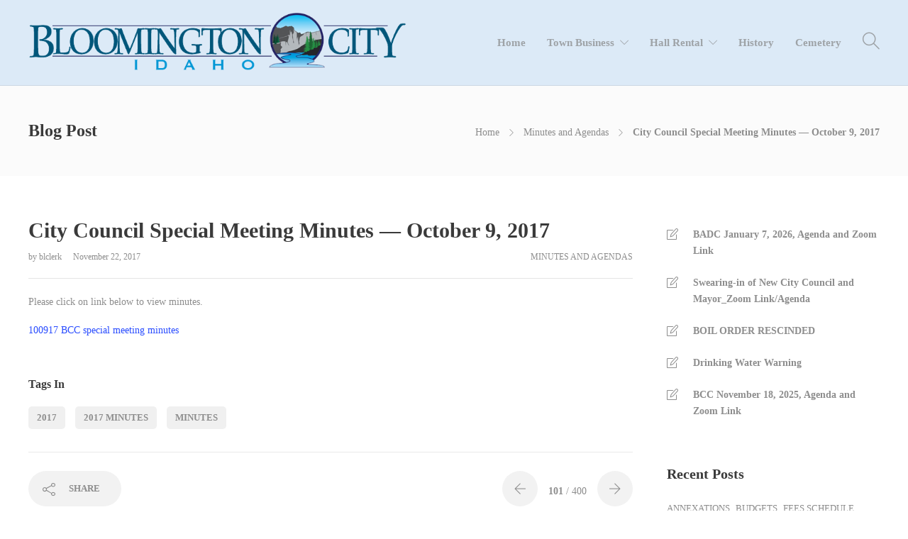

--- FILE ---
content_type: text/html; charset=UTF-8
request_url: https://bloomingtonidaho.net/city-council-special-meeting-october-9-2017/
body_size: 67389
content:
<!DOCTYPE html>
<html lang="en-US">
<head>
	<meta charset="UTF-8">

			<meta name="viewport" content="width=device-width, initial-scale=1">
	
				
	<title>City Council Special Meeting Minutes &#8212; October 9, 2017 &#8211; Welcome To Bloomington Idaho</title>
<meta name='robots' content='max-image-preview:large' />
<link rel="alternate" type="application/rss+xml" title="Welcome To Bloomington Idaho &raquo; Feed" href="https://bloomingtonidaho.net/feed/" />
<link rel="alternate" type="application/rss+xml" title="Welcome To Bloomington Idaho &raquo; Comments Feed" href="https://bloomingtonidaho.net/comments/feed/" />
<link rel="alternate" type="text/calendar" title="Welcome To Bloomington Idaho &raquo; iCal Feed" href="https://bloomingtonidaho.net/events/?ical=1" />
<link rel="alternate" title="oEmbed (JSON)" type="application/json+oembed" href="https://bloomingtonidaho.net/wp-json/oembed/1.0/embed?url=https%3A%2F%2Fbloomingtonidaho.net%2Fcity-council-special-meeting-october-9-2017%2F" />
<link rel="alternate" title="oEmbed (XML)" type="text/xml+oembed" href="https://bloomingtonidaho.net/wp-json/oembed/1.0/embed?url=https%3A%2F%2Fbloomingtonidaho.net%2Fcity-council-special-meeting-october-9-2017%2F&#038;format=xml" />
<style id='wp-img-auto-sizes-contain-inline-css' type='text/css'>
img:is([sizes=auto i],[sizes^="auto," i]){contain-intrinsic-size:3000px 1500px}
/*# sourceURL=wp-img-auto-sizes-contain-inline-css */
</style>
<style id='wp-emoji-styles-inline-css' type='text/css'>

	img.wp-smiley, img.emoji {
		display: inline !important;
		border: none !important;
		box-shadow: none !important;
		height: 1em !important;
		width: 1em !important;
		margin: 0 0.07em !important;
		vertical-align: -0.1em !important;
		background: none !important;
		padding: 0 !important;
	}
/*# sourceURL=wp-emoji-styles-inline-css */
</style>
<link rel='stylesheet' id='wp-block-library-css' href='https://bloomingtonidaho.net/wp-includes/css/dist/block-library/style.min.css?ver=9dac1392d77da938a2af74f35f8f6e7e' type='text/css' media='all' />
<style id='wp-block-latest-posts-inline-css' type='text/css'>
.wp-block-latest-posts{box-sizing:border-box}.wp-block-latest-posts.alignleft{margin-right:2em}.wp-block-latest-posts.alignright{margin-left:2em}.wp-block-latest-posts.wp-block-latest-posts__list{list-style:none}.wp-block-latest-posts.wp-block-latest-posts__list li{clear:both;overflow-wrap:break-word}.wp-block-latest-posts.is-grid{display:flex;flex-wrap:wrap}.wp-block-latest-posts.is-grid li{margin:0 1.25em 1.25em 0;width:100%}@media (min-width:600px){.wp-block-latest-posts.columns-2 li{width:calc(50% - .625em)}.wp-block-latest-posts.columns-2 li:nth-child(2n){margin-right:0}.wp-block-latest-posts.columns-3 li{width:calc(33.33333% - .83333em)}.wp-block-latest-posts.columns-3 li:nth-child(3n){margin-right:0}.wp-block-latest-posts.columns-4 li{width:calc(25% - .9375em)}.wp-block-latest-posts.columns-4 li:nth-child(4n){margin-right:0}.wp-block-latest-posts.columns-5 li{width:calc(20% - 1em)}.wp-block-latest-posts.columns-5 li:nth-child(5n){margin-right:0}.wp-block-latest-posts.columns-6 li{width:calc(16.66667% - 1.04167em)}.wp-block-latest-posts.columns-6 li:nth-child(6n){margin-right:0}}:root :where(.wp-block-latest-posts.is-grid){padding:0}:root :where(.wp-block-latest-posts.wp-block-latest-posts__list){padding-left:0}.wp-block-latest-posts__post-author,.wp-block-latest-posts__post-date{display:block;font-size:.8125em}.wp-block-latest-posts__post-excerpt,.wp-block-latest-posts__post-full-content{margin-bottom:1em;margin-top:.5em}.wp-block-latest-posts__featured-image a{display:inline-block}.wp-block-latest-posts__featured-image img{height:auto;max-width:100%;width:auto}.wp-block-latest-posts__featured-image.alignleft{float:left;margin-right:1em}.wp-block-latest-posts__featured-image.alignright{float:right;margin-left:1em}.wp-block-latest-posts__featured-image.aligncenter{margin-bottom:1em;text-align:center}
/*# sourceURL=https://bloomingtonidaho.net/wp-includes/blocks/latest-posts/style.min.css */
</style>
<style id='global-styles-inline-css' type='text/css'>
:root{--wp--preset--aspect-ratio--square: 1;--wp--preset--aspect-ratio--4-3: 4/3;--wp--preset--aspect-ratio--3-4: 3/4;--wp--preset--aspect-ratio--3-2: 3/2;--wp--preset--aspect-ratio--2-3: 2/3;--wp--preset--aspect-ratio--16-9: 16/9;--wp--preset--aspect-ratio--9-16: 9/16;--wp--preset--color--black: #000000;--wp--preset--color--cyan-bluish-gray: #abb8c3;--wp--preset--color--white: #ffffff;--wp--preset--color--pale-pink: #f78da7;--wp--preset--color--vivid-red: #cf2e2e;--wp--preset--color--luminous-vivid-orange: #ff6900;--wp--preset--color--luminous-vivid-amber: #fcb900;--wp--preset--color--light-green-cyan: #7bdcb5;--wp--preset--color--vivid-green-cyan: #00d084;--wp--preset--color--pale-cyan-blue: #8ed1fc;--wp--preset--color--vivid-cyan-blue: #0693e3;--wp--preset--color--vivid-purple: #9b51e0;--wp--preset--gradient--vivid-cyan-blue-to-vivid-purple: linear-gradient(135deg,rgb(6,147,227) 0%,rgb(155,81,224) 100%);--wp--preset--gradient--light-green-cyan-to-vivid-green-cyan: linear-gradient(135deg,rgb(122,220,180) 0%,rgb(0,208,130) 100%);--wp--preset--gradient--luminous-vivid-amber-to-luminous-vivid-orange: linear-gradient(135deg,rgb(252,185,0) 0%,rgb(255,105,0) 100%);--wp--preset--gradient--luminous-vivid-orange-to-vivid-red: linear-gradient(135deg,rgb(255,105,0) 0%,rgb(207,46,46) 100%);--wp--preset--gradient--very-light-gray-to-cyan-bluish-gray: linear-gradient(135deg,rgb(238,238,238) 0%,rgb(169,184,195) 100%);--wp--preset--gradient--cool-to-warm-spectrum: linear-gradient(135deg,rgb(74,234,220) 0%,rgb(151,120,209) 20%,rgb(207,42,186) 40%,rgb(238,44,130) 60%,rgb(251,105,98) 80%,rgb(254,248,76) 100%);--wp--preset--gradient--blush-light-purple: linear-gradient(135deg,rgb(255,206,236) 0%,rgb(152,150,240) 100%);--wp--preset--gradient--blush-bordeaux: linear-gradient(135deg,rgb(254,205,165) 0%,rgb(254,45,45) 50%,rgb(107,0,62) 100%);--wp--preset--gradient--luminous-dusk: linear-gradient(135deg,rgb(255,203,112) 0%,rgb(199,81,192) 50%,rgb(65,88,208) 100%);--wp--preset--gradient--pale-ocean: linear-gradient(135deg,rgb(255,245,203) 0%,rgb(182,227,212) 50%,rgb(51,167,181) 100%);--wp--preset--gradient--electric-grass: linear-gradient(135deg,rgb(202,248,128) 0%,rgb(113,206,126) 100%);--wp--preset--gradient--midnight: linear-gradient(135deg,rgb(2,3,129) 0%,rgb(40,116,252) 100%);--wp--preset--font-size--small: 13px;--wp--preset--font-size--medium: 20px;--wp--preset--font-size--large: 36px;--wp--preset--font-size--x-large: 42px;--wp--preset--spacing--20: 0.44rem;--wp--preset--spacing--30: 0.67rem;--wp--preset--spacing--40: 1rem;--wp--preset--spacing--50: 1.5rem;--wp--preset--spacing--60: 2.25rem;--wp--preset--spacing--70: 3.38rem;--wp--preset--spacing--80: 5.06rem;--wp--preset--shadow--natural: 6px 6px 9px rgba(0, 0, 0, 0.2);--wp--preset--shadow--deep: 12px 12px 50px rgba(0, 0, 0, 0.4);--wp--preset--shadow--sharp: 6px 6px 0px rgba(0, 0, 0, 0.2);--wp--preset--shadow--outlined: 6px 6px 0px -3px rgb(255, 255, 255), 6px 6px rgb(0, 0, 0);--wp--preset--shadow--crisp: 6px 6px 0px rgb(0, 0, 0);}:where(.is-layout-flex){gap: 0.5em;}:where(.is-layout-grid){gap: 0.5em;}body .is-layout-flex{display: flex;}.is-layout-flex{flex-wrap: wrap;align-items: center;}.is-layout-flex > :is(*, div){margin: 0;}body .is-layout-grid{display: grid;}.is-layout-grid > :is(*, div){margin: 0;}:where(.wp-block-columns.is-layout-flex){gap: 2em;}:where(.wp-block-columns.is-layout-grid){gap: 2em;}:where(.wp-block-post-template.is-layout-flex){gap: 1.25em;}:where(.wp-block-post-template.is-layout-grid){gap: 1.25em;}.has-black-color{color: var(--wp--preset--color--black) !important;}.has-cyan-bluish-gray-color{color: var(--wp--preset--color--cyan-bluish-gray) !important;}.has-white-color{color: var(--wp--preset--color--white) !important;}.has-pale-pink-color{color: var(--wp--preset--color--pale-pink) !important;}.has-vivid-red-color{color: var(--wp--preset--color--vivid-red) !important;}.has-luminous-vivid-orange-color{color: var(--wp--preset--color--luminous-vivid-orange) !important;}.has-luminous-vivid-amber-color{color: var(--wp--preset--color--luminous-vivid-amber) !important;}.has-light-green-cyan-color{color: var(--wp--preset--color--light-green-cyan) !important;}.has-vivid-green-cyan-color{color: var(--wp--preset--color--vivid-green-cyan) !important;}.has-pale-cyan-blue-color{color: var(--wp--preset--color--pale-cyan-blue) !important;}.has-vivid-cyan-blue-color{color: var(--wp--preset--color--vivid-cyan-blue) !important;}.has-vivid-purple-color{color: var(--wp--preset--color--vivid-purple) !important;}.has-black-background-color{background-color: var(--wp--preset--color--black) !important;}.has-cyan-bluish-gray-background-color{background-color: var(--wp--preset--color--cyan-bluish-gray) !important;}.has-white-background-color{background-color: var(--wp--preset--color--white) !important;}.has-pale-pink-background-color{background-color: var(--wp--preset--color--pale-pink) !important;}.has-vivid-red-background-color{background-color: var(--wp--preset--color--vivid-red) !important;}.has-luminous-vivid-orange-background-color{background-color: var(--wp--preset--color--luminous-vivid-orange) !important;}.has-luminous-vivid-amber-background-color{background-color: var(--wp--preset--color--luminous-vivid-amber) !important;}.has-light-green-cyan-background-color{background-color: var(--wp--preset--color--light-green-cyan) !important;}.has-vivid-green-cyan-background-color{background-color: var(--wp--preset--color--vivid-green-cyan) !important;}.has-pale-cyan-blue-background-color{background-color: var(--wp--preset--color--pale-cyan-blue) !important;}.has-vivid-cyan-blue-background-color{background-color: var(--wp--preset--color--vivid-cyan-blue) !important;}.has-vivid-purple-background-color{background-color: var(--wp--preset--color--vivid-purple) !important;}.has-black-border-color{border-color: var(--wp--preset--color--black) !important;}.has-cyan-bluish-gray-border-color{border-color: var(--wp--preset--color--cyan-bluish-gray) !important;}.has-white-border-color{border-color: var(--wp--preset--color--white) !important;}.has-pale-pink-border-color{border-color: var(--wp--preset--color--pale-pink) !important;}.has-vivid-red-border-color{border-color: var(--wp--preset--color--vivid-red) !important;}.has-luminous-vivid-orange-border-color{border-color: var(--wp--preset--color--luminous-vivid-orange) !important;}.has-luminous-vivid-amber-border-color{border-color: var(--wp--preset--color--luminous-vivid-amber) !important;}.has-light-green-cyan-border-color{border-color: var(--wp--preset--color--light-green-cyan) !important;}.has-vivid-green-cyan-border-color{border-color: var(--wp--preset--color--vivid-green-cyan) !important;}.has-pale-cyan-blue-border-color{border-color: var(--wp--preset--color--pale-cyan-blue) !important;}.has-vivid-cyan-blue-border-color{border-color: var(--wp--preset--color--vivid-cyan-blue) !important;}.has-vivid-purple-border-color{border-color: var(--wp--preset--color--vivid-purple) !important;}.has-vivid-cyan-blue-to-vivid-purple-gradient-background{background: var(--wp--preset--gradient--vivid-cyan-blue-to-vivid-purple) !important;}.has-light-green-cyan-to-vivid-green-cyan-gradient-background{background: var(--wp--preset--gradient--light-green-cyan-to-vivid-green-cyan) !important;}.has-luminous-vivid-amber-to-luminous-vivid-orange-gradient-background{background: var(--wp--preset--gradient--luminous-vivid-amber-to-luminous-vivid-orange) !important;}.has-luminous-vivid-orange-to-vivid-red-gradient-background{background: var(--wp--preset--gradient--luminous-vivid-orange-to-vivid-red) !important;}.has-very-light-gray-to-cyan-bluish-gray-gradient-background{background: var(--wp--preset--gradient--very-light-gray-to-cyan-bluish-gray) !important;}.has-cool-to-warm-spectrum-gradient-background{background: var(--wp--preset--gradient--cool-to-warm-spectrum) !important;}.has-blush-light-purple-gradient-background{background: var(--wp--preset--gradient--blush-light-purple) !important;}.has-blush-bordeaux-gradient-background{background: var(--wp--preset--gradient--blush-bordeaux) !important;}.has-luminous-dusk-gradient-background{background: var(--wp--preset--gradient--luminous-dusk) !important;}.has-pale-ocean-gradient-background{background: var(--wp--preset--gradient--pale-ocean) !important;}.has-electric-grass-gradient-background{background: var(--wp--preset--gradient--electric-grass) !important;}.has-midnight-gradient-background{background: var(--wp--preset--gradient--midnight) !important;}.has-small-font-size{font-size: var(--wp--preset--font-size--small) !important;}.has-medium-font-size{font-size: var(--wp--preset--font-size--medium) !important;}.has-large-font-size{font-size: var(--wp--preset--font-size--large) !important;}.has-x-large-font-size{font-size: var(--wp--preset--font-size--x-large) !important;}
/*# sourceURL=global-styles-inline-css */
</style>

<style id='classic-theme-styles-inline-css' type='text/css'>
/*! This file is auto-generated */
.wp-block-button__link{color:#fff;background-color:#32373c;border-radius:9999px;box-shadow:none;text-decoration:none;padding:calc(.667em + 2px) calc(1.333em + 2px);font-size:1.125em}.wp-block-file__button{background:#32373c;color:#fff;text-decoration:none}
/*# sourceURL=/wp-includes/css/classic-themes.min.css */
</style>
<link rel='stylesheet' id='awsm-ead-public-css' href='https://bloomingtonidaho.net/wp-content/plugins/embed-any-document/css/embed-public.min.css?ver=2.7.12' type='text/css' media='all' />
<link rel='stylesheet' id='slick-style-css' href='https://bloomingtonidaho.net/wp-content/plugins/blog-designer-pack/assets/css/slick.css?ver=3.4.10' type='text/css' media='all' />
<link rel='stylesheet' id='bdp-public-style-css' href='https://bloomingtonidaho.net/wp-content/plugins/blog-designer-pack/assets/css/bdp-public.css?ver=3.4.10' type='text/css' media='all' />
<link rel='stylesheet' id='simple-weather-css' href='https://bloomingtonidaho.net/wp-content/plugins/simple-weather/css/simple-weather.css?ver=4.0' type='text/css' media='all' />
<link rel='stylesheet' id='fw-ext-builder-frontend-grid-css' href='https://bloomingtonidaho.net/wp-content/plugins/unyson/framework/extensions/builder/static/css/frontend-grid.css?ver=1.2.12' type='text/css' media='all' />
<link rel='stylesheet' id='fw-ext-forms-default-styles-css' href='https://bloomingtonidaho.net/wp-content/plugins/unyson/framework/extensions/forms/static/css/frontend.css?ver=2.7.31' type='text/css' media='all' />
<link rel='stylesheet' id='font-awesome-css' href='https://bloomingtonidaho.net/wp-content/plugins/unyson/framework/static/libs/font-awesome/css/font-awesome.min.css?ver=2.7.31' type='text/css' media='all' />
<link rel='stylesheet' id='tablepress-default-css' href='https://bloomingtonidaho.net/wp-content/plugins/tablepress/css/build/default.css?ver=3.2.6' type='text/css' media='all' />
<link rel='stylesheet' id='bootstrap-css' href='https://bloomingtonidaho.net/wp-content/themes/jevelin/css/plugins/bootstrap.min.css?ver=3.3.4' type='text/css' media='all' />
<link rel='stylesheet' id='jevelin-plugins-css' href='https://bloomingtonidaho.net/wp-content/themes/jevelin/css/plugins.css?ver=9dac1392d77da938a2af74f35f8f6e7e' type='text/css' media='all' />
<link rel='stylesheet' id='jevelin-shortcodes-css' href='https://bloomingtonidaho.net/wp-content/themes/jevelin/css/shortcodes.css?ver=9dac1392d77da938a2af74f35f8f6e7e' type='text/css' media='all' />
<link rel='stylesheet' id='jevelin-styles-css' href='https://bloomingtonidaho.net/wp-content/themes/jevelin/style.css?ver=9dac1392d77da938a2af74f35f8f6e7e' type='text/css' media='all' />
<link rel='stylesheet' id='jevelin-responsive-css' href='https://bloomingtonidaho.net/wp-content/themes/jevelin/css/responsive.css?ver=9dac1392d77da938a2af74f35f8f6e7e' type='text/css' media='all' />
<style id='jevelin-responsive-inline-css' type='text/css'>
.cf7-required:after,.woocommerce ul.products li.product a h3:hover,.woocommerce ul.products li.product ins,.post-title h2:hover,.sh-team:hover .sh-team-role,.sh-team-style4 .sh-team-role,.sh-team-style4 .sh-team-icon:hover i,.sh-header-search-submit,.woocommerce .woocommerce-tabs li.active a,.woocommerce .required,.sh-recent-products .woocommerce .star-rating span::before,.woocommerce .woocomerce-styling .star-rating span::before,.sh-jevelin-style3.woocommerce .product .product_meta .posted_in a,.sh-jevelin-style3 .sh-increase-numbers span:hover,.woocommerce div.product p.price,.woocomerce-styling li.product .amount,.post-format-icon,.sh-accent-color,.sh-blog-tag-item:hover h6,ul.page-numbers a:hover,.sh-portfolio-single-info-item i,.sh-filter-item.active,.sh-filter-item:hover,.sh-nav .sh-nav-cart li.menu-item-cart .mini_cart_item .amount,.sh-pricing-button-style3,#sidebar a:not(.sh-social-widgets-item):hover,.logged-in-as a:hover,.woocommerce table.shop_table.cart a:hover,.wrap-forms sup:before,.sh-comment-date a:hover,.reply a.comment-edit-link,.comment-respond #cancel-comment-reply-link,.sh-portfolio-title:hover,.sh-portfolio-single-related-mini h5:hover,.sh-header-top-10 .header-contacts-details-large-icon i,.sh-unyson-frontend-test.active,.plyr--full-ui input[type=range],.woocommerce td.woocommerce-grouped-product-list-item__label a:hover,.sh-accent-color-hover:hover {color: #294cff!important;}.woocommerce p.stars.selected a:not(.active),.woocommerce p.stars.selected a.active,.sh-jevelin-style3 .woocommerce-form-coupon-toggle .sh-alert,.sh-jevelin-style3 .woocommerce-progress.step1 .woocommerce-header-item-cart,.sh-jevelin-style3 .woocommerce-progress.step2 .woocommerce-header-item-checkout,.sh-dropcaps-full-square,.sh-dropcaps-full-square-border,.masonry2 .post-content-container a.post-meta-comments:hover,.sh-header-builder-edit:hover {background-color: #294cff;}.contact-form input[type="submit"],.sh-back-to-top:hover,.sh-dropcaps-full-square-tale,.sh-404-button,.woocommerce .wc-forward,.woocommerce .checkout-button,.woocommerce div.product form.cart button,.woocommerce .button:not(.add_to_cart_button),.sh-blog-tag-item,.sh-comments .submit,.sh-sidebar-search-active .search-field,.sh-nav .sh-nav-cart .buttons a.checkout,ul.page-numbers .current,ul.page-numbers .current:hover,.post-background,.post-item .post-category .post-category-list,.cart-icon span,.comment-input-required,.widget_tag_cloud a:hover,.widget_product_tag_cloud a:hover,.woocommerce #respond input#submit,.sh-portfolio-overlay1-bar,.sh-pricing-button-style4,.sh-pricing-button-style11,.sh-revslider-button2,.sh-portfolio-default2 .sh-portfolio-title,.sh-recent-posts-widgets-count,.sh-filter-item.active:after,.blog-style-largedate .post-comments,.sh-video-player-style1 .sh-video-player-image-play,.sh-video-player-style2 .sh-video-player-image-play:hover,.sh-video-player-style2 .sh-video-player-image-play:focus,.woocommerce .woocommerce-tabs li a:after,.sh-image-gallery .slick-dots li.slick-active button,.sh-recent-posts-carousel .slick-dots li.slick-active button,.sh-recent-products-carousel .slick-dots li.slick-active button,.sh-settings-container-bar .sh-progress-status-value,.post-password-form input[type="submit"],.wpcf7-form .wpcf7-submit,.sh-portfolio-filter-style3 .sh-filter-item.active .sh-filter-item-content,.sh-portfolio-filter-style4 .sh-filter-item:hover .sh-filter-item-content,.sh-woocommerce-categories-count,.sh-woocommerce-products-style2 .woocommerce ul.products li.product .add_to_cart_button:hover,.woocomerce-styling.sh-woocommerce-products-style2 ul.products li.product .add_to_cart_button:hover,.sh-icon-group-style2 .sh-icon-group-item:hover,.sh-text-background,.plyr--audio .plyr__control.plyr__tab-focus,.plyr--audio .plyr__control:hover,.plyr--audio .plyr__control[aria-expanded=true],.sh-jevelin-style3 .widget_price_filter .ui-slider .ui-slider-range {background-color: #294cff!important;}.sh-cf7-style4 form input:not(.wpcf7-submit):focus {border-bottom-color: #294cff;}::selection {background-color: #294cff!important;color: #fff;}::-moz-selection {background-color: #294cff!important;color: #fff;}.woocommerce .woocommerce-tabs li.active a {border-bottom-color: #294cff!important;}#header-quote,.sh-dropcaps-full-square-tale:after,.sh-blog-tag-item:after,.widget_tag_cloud a:hover:after,.widget_product_tag_cloud a:hover:after {border-left-color: #294cff!important;}.cart-icon .cart-icon-triangle-color {border-right-color: #294cff!important;}.sh-back-to-top:hover,.widget_price_filter .ui-slider .ui-slider-handle,.sh-sidebar-search-active .search-field:hover,.sh-sidebar-search-active .search-field:focus,.sh-cf7-style2 form p input:not(.wpcf7-submit):focus,.sh-cf7-style2 form p textarea:focus,.sh-jevelin-style3 .order-total .woocommerce-Price-amount {border-color: #294cff!important;}.post-item .post-category .arrow-right {border-left-color: #294cff;}.woocommerce .wc-forward:hover,.woocommerce .button:not(.add_to_cart_button):hover,.woocommerce .checkout-button:hover,.woocommerce #respond input#submit:hover,.contact-form input[type="submit"]:hover,.wpcf7-form .wpcf7-submit:hover,.sh-video-player-image-play:hover,.sh-404-button:hover,.post-password-form input[type="submit"],.sh-pricing-button-style11:hover,.sh-revslider-button2.spacing-animation:not(.inverted):hover {background-color: #1738e2!important;}.sh-cf7-unyson form .wpcf7-submit {background-size: 200% auto;background-image: linear-gradient(to right, #294cff , #1738e2, #1738e2);}.sh-mini-overlay-container,.sh-portfolio-overlay-info-box,.sh-portfolio-overlay-bottom .sh-portfolio-icon,.sh-portfolio-overlay-bottom .sh-portfolio-text,.sh-portfolio-overlay2-bar,.sh-portfolio-overlay2-data,.sh-portfolio-overlay3-data {background-color: rgba(41,76,255,0.75)!important;}.woocommerce-progress {background-color: rgba(41,76,255,0.07);}.woocommerce-progress-item {color: rgba(41,76,255,0.5);}.sh-jevelin-style3 .sh-increase-numbers span:hover,.widget_price_filter .price_slider_wrapper .ui-widget-content {background-color: rgba(41,76,255,0.12)!important;}.widget_price_filter .ui-slider .ui-slider-range {background-color: rgba(41,76,255,0.5)!important;}.sh-team-social-overlay2 .sh-team-image:hover .sh-team-overlay2,.sh-overlay-style1,.sh-portfolio-overlay4 {background-color: rgba(41,76,255,0.8)!important;}.sh-header .sh-nav > .current_page_item > a,.sh-header .sh-nav > .current-menu-ancestor > a,.sh-header .sh-nav > .current-menu-item > a,.sh-header-left-side .sh-nav > .current_page_item > a {color: #1a5cad!important;}.sh-popover-mini:not(.sh-popover-mini-dark) {background-color: #294cff;}.sh-popover-mini:not(.sh-popover-mini-dark):before {border-color: transparent transparent #294cff #294cff!important;}.sh-footer .sh-footer-widgets a:hover,.sh-footer .sh-footer-widgets li a:hover,.sh-footer .sh-footer-widgets h6:hover {color: #294cff;}
/*# sourceURL=jevelin-responsive-inline-css */
</style>
<link rel='stylesheet' id='jevelin-ie-css' href='https://bloomingtonidaho.net/wp-content/themes/jevelin/css/ie.css?ver=9dac1392d77da938a2af74f35f8f6e7e' type='text/css' media='all' />
<link rel='stylesheet' id='jevelin-theme-settings-css' href='https://bloomingtonidaho.net/wp-content/uploads/jevelin-dynamic-styles.css?ver=776092609' type='text/css' media='all' />
<link rel='stylesheet' id='plyr-css' href='https://bloomingtonidaho.net/wp-content/themes/jevelin/css/plugins/plyr.css?ver=9dac1392d77da938a2af74f35f8f6e7e' type='text/css' media='all' />
<script type="text/javascript" src="https://bloomingtonidaho.net/wp-includes/js/jquery/jquery.min.js?ver=3.7.1" id="jquery-core-js"></script>
<script type="text/javascript" src="https://bloomingtonidaho.net/wp-includes/js/jquery/jquery-migrate.min.js?ver=3.4.1" id="jquery-migrate-js"></script>
<script type="text/javascript" src="https://bloomingtonidaho.net/wp-content/themes/jevelin/js/plugins.js?ver=9dac1392d77da938a2af74f35f8f6e7e" id="jevelin-plugins-js"></script>
<script type="text/javascript" id="jevelin-scripts-js-extra">
/* <![CDATA[ */
var jevelin_loadmore_posts = {"ajax_url":"https://bloomingtonidaho.net/wp-admin/admin-ajax.php"};
var jevelin = {"page_loader":"0","notice":"","header_animation_dropdown_delay":"1000","header_animation_dropdown":"easeOutQuint","header_animation_dropdown_speed":"300","lightbox_opacity":"0.88","lightbox_transition":"elastic","lightbox_window_max_width":"1200","lightbox_window_max_height":"1200","lightbox_window_size":"0.8","page_numbers_prev":"Previous","page_numbers_next":"Next","rtl_support":"","footer_parallax":"","one_pager":"1","wc_lightbox":"jevelin","quantity_button":"on"};
//# sourceURL=jevelin-scripts-js-extra
/* ]]> */
</script>
<script type="text/javascript" src="https://bloomingtonidaho.net/wp-content/themes/jevelin/js/scripts.js?ver=9dac1392d77da938a2af74f35f8f6e7e" id="jevelin-scripts-js"></script>
<script type="text/javascript" src="https://bloomingtonidaho.net/wp-content/themes/jevelin/js/plugins/plyr.min.js?ver=9dac1392d77da938a2af74f35f8f6e7e" id="plyr-js"></script>
<link rel="https://api.w.org/" href="https://bloomingtonidaho.net/wp-json/" /><link rel="alternate" title="JSON" type="application/json" href="https://bloomingtonidaho.net/wp-json/wp/v2/posts/600" /><link rel="EditURI" type="application/rsd+xml" title="RSD" href="https://bloomingtonidaho.net/xmlrpc.php?rsd" />
<link rel="canonical" href="https://bloomingtonidaho.net/city-council-special-meeting-october-9-2017/" />
<meta name="tec-api-version" content="v1"><meta name="tec-api-origin" content="https://bloomingtonidaho.net"><link rel="alternate" href="https://bloomingtonidaho.net/wp-json/tribe/events/v1/" /><meta name="generator" content="Powered by WPBakery Page Builder - drag and drop page builder for WordPress."/>
			<noscript><style> .wpb_animate_when_almost_visible { opacity: 1; }</style></noscript></head>
<body data-rsssl=1 class="wp-singular post-template-default single single-post postid-600 single-format-standard wp-theme-jevelin non-logged-in tribe-no-js page-template-jevelin wpb-js-composer js-comp-ver-6.13.0 vc_responsive singular sh-header-mobile-spacing-compact sh-body-header-sticky sh-blog-style2 carousel-dot-style1 carousel-dot-spacing-5px carousel-dot-size-standard">


	
	<div id="page-container" class="">
		

									
					<div role="banner" itemscope="itemscope" itemtype="http://schema.org/WPHeader">
						<header class="primary-mobile">
							
<div id="header-mobile" class="sh-header-mobile">
	<div class="sh-header-mobile-navigation">
		

		<div class="container">
			<div class="sh-table">
				<div class="sh-table-cell sh-group">

										            <div class="header-logo sh-group-equal">
                <a href="https://bloomingtonidaho.net/" class="header-logo-container sh-table-small" rel="home">
                    
                        <div class="sh-table-cell">
                            <img class="sh-standard-logo" src="//bloomingtonidaho.net/wp-content/uploads/2021/01/BloomingtonColorWIDE.png" alt="Welcome To Bloomington Idaho" height="90" />
                            <img class="sh-sticky-logo" src="//bloomingtonidaho.net/wp-content/uploads/2021/01/BloomingtonColorWIDE.png" alt="Welcome To Bloomington Idaho" height="90" />
                            <img class="sh-light-logo" src="//bloomingtonidaho.net/wp-content/uploads/2021/01/BloomingtonColorWIDE.png" alt="Welcome To Bloomington Idaho" height="90" />
                        </div>

                                    </a>
            </div>

    
				</div>
				<div class="sh-table-cell">

										<nav id="header-navigation-mobile" class="header-standard-position">
						<div class="sh-nav-container">
							<ul class="sh-nav">

															    
        <li class="menu-item sh-nav-dropdown">
            <a>
            <div class="sh-table-full">
                <div class="sh-table-cell">
                    <span class="c-hamburger c-hamburger--htx">
                        <span>Toggle menu</span>
                    </span>
                </div>
            </div></a>
        </li>
							</ul>
						</div>
					</nav>

				</div>
			</div>
		</div>
	</div>

	<nav class="sh-header-mobile-dropdown">
		<div class="container sh-nav-container">
			<ul class="sh-nav-mobile"></ul>
		</div>

		<div class="container sh-nav-container">
							<div class="header-mobile-search">
					<form role="search" method="get" class="header-mobile-form" action="https://bloomingtonidaho.net/">
						<input class="header-mobile-form-input" type="text" placeholder="Search here.." value="" name="s" required />
						<button type="submit" class="header-mobile-form-submit">
							<i class="icon-magnifier"></i>
						</button>

											</form>
				</div>
					</div>

			</nav>
</div>
						</header>
						<header class="primary-desktop">
							
<div class="sh-header-height">
	<div class="sh-header sh-header-1 sh-sticky-header">
		<div class="container">
			<div class="sh-table">
				<div class="sh-table-cell sh-group">

										            <div class="header-logo sh-group-equal">
                <a href="https://bloomingtonidaho.net/" class="header-logo-container sh-table-small" rel="home">
                    
                        <div class="sh-table-cell">
                            <img class="sh-standard-logo" src="//bloomingtonidaho.net/wp-content/uploads/2021/01/BloomingtonColorWIDE.png" alt="Welcome To Bloomington Idaho" height="90" />
                            <img class="sh-sticky-logo" src="//bloomingtonidaho.net/wp-content/uploads/2021/01/BloomingtonColorWIDE.png" alt="Welcome To Bloomington Idaho" height="90" />
                            <img class="sh-light-logo" src="//bloomingtonidaho.net/wp-content/uploads/2021/01/BloomingtonColorWIDE.png" alt="Welcome To Bloomington Idaho" height="90" />
                        </div>

                                    </a>
            </div>

    
				</div>
				<div class="sh-table-cell">

										<nav id="header-navigation" class="header-standard-position">
													<div class="sh-nav-container"><ul id="menu-main-menu" class="sh-nav"><li id="menu-item-25" class="menu-item menu-item-type-custom menu-item-object-custom menu-item-home menu-item-25"><a href="https://bloomingtonidaho.net" >Home</a></li>
<li id="menu-item-1225" class="menu-item menu-item-type-custom menu-item-object-custom menu-item-has-children menu-item-1225"><a href="#" >Town Business</a>
<ul class="sub-menu">
	<li id="menu-item-1112" class="menu-item menu-item-type-post_type menu-item-object-page menu-item-1112"><a href="https://bloomingtonidaho.net/building-permit3/" >Permits &#038; Applications</a></li>
	<li id="menu-item-6" class="menu-item menu-item-type-taxonomy menu-item-object-category current-post-ancestor current-menu-parent current-post-parent menu-item-6"><a href="https://bloomingtonidaho.net/category/minutes-agendas/" >Minutes &#038; Agendas</a></li>
	<li id="menu-item-1221" class="menu-item menu-item-type-taxonomy menu-item-object-category menu-item-1221"><a href="https://bloomingtonidaho.net/category/ordinances-2/" >Ordinances/Resolution</a></li>
	<li id="menu-item-1223" class="menu-item menu-item-type-taxonomy menu-item-object-category menu-item-1223"><a href="https://bloomingtonidaho.net/category/budgets/" >Budgets</a></li>
</ul>
</li>
<li id="menu-item-1034" class="menu-item menu-item-type-post_type menu-item-object-page menu-item-has-children menu-item-1034"><a href="https://bloomingtonidaho.net/rental/" >Hall Rental</a>
<ul class="sub-menu">
	<li id="menu-item-1104" class="menu-item menu-item-type-post_type menu-item-object-page menu-item-1104"><a href="https://bloomingtonidaho.net/hall-gallery/" >Hall Photos</a></li>
	<li id="menu-item-1066" class="menu-item menu-item-type-post_type menu-item-object-page menu-item-1066"><a href="https://bloomingtonidaho.net/hall-rental-rates/" >Hall Rental Rates</a></li>
	<li id="menu-item-1218" class="menu-item menu-item-type-post_type menu-item-object-page menu-item-1218"><a href="https://bloomingtonidaho.net/rental/1214-2/" >Policies &#038; Procedures Page</a></li>
	<li id="menu-item-1036" class="menu-item menu-item-type-post_type menu-item-object-page menu-item-1036"><a href="https://bloomingtonidaho.net/rental/" >Rental Request</a></li>
	<li id="menu-item-1032" class="menu-item menu-item-type-taxonomy menu-item-object-tribe_events_cat menu-item-1032"><a href="https://bloomingtonidaho.net/events/category/hall-rental/" >Hall Rental Calendar</a></li>
	<li id="menu-item-1035" class="menu-item menu-item-type-custom menu-item-object-custom menu-item-1035"><a href="https://bloomingtonidaho.net/wp-content/uploads/2021/01/Bloomington-City-Hall-and-Park-Rental-Contract.pdf" >Rental Contract</a></li>
	<li id="menu-item-1213" class="menu-item menu-item-type-post_type menu-item-object-post menu-item-1213"><a href="https://bloomingtonidaho.net/chair-and-table-sign-out-sheet/" >Chair &#038; Table Sign Out Sheet</a></li>
</ul>
</li>
<li id="menu-item-23" class="menu-item menu-item-type-taxonomy menu-item-object-category menu-item-23"><a href="https://bloomingtonidaho.net/category/history/" >History</a></li>
<li id="menu-item-24" class="menu-item menu-item-type-taxonomy menu-item-object-category menu-item-24"><a href="https://bloomingtonidaho.net/category/cemetery/" >Cemetery</a></li>

            <li class="menu-item sh-nav-search sh-nav-special">
                <a href="#"><i class="icon icon-magnifier"></i></a>
            </li></ul></div>											</nav>

				</div>
			</div>
		</div>

		
<div  id="header-search" class="sh-header-search">
	<div class="sh-table-full">
		<div class="sh-table-cell">

			<div class="line-test">
				<div class="container">

					<form method="get" class="sh-header-search-form" action="https://bloomingtonidaho.net/">
						<input type="search" class="sh-header-search-input" placeholder="Search Here.." value="" name="s" required />
						<button type="submit" class="sh-header-search-submit">
							<i class="icon-magnifier"></i>
						</button>
						<div class="sh-header-search-close close-header-search">
							<i class="ti-close"></i>
						</div>

											</form>

				</div>
			</div>

		</div>
	</div>
</div>
	</div>
</div>
						</header>
					</div>

							
			
	
		
		
			<div class="sh-titlebar sh-titlebar-mobile-layout-compact sh-titlebar-mobile-title-on">
				<div class="container">
					<div class="sh-table sh-titlebar-content sh-titlebar-height-medium">
						<div class="titlebar-title sh-table-cell">

							<h2>
								Blog Post							</h2>

						</div>
						<div class="title-level sh-table-cell">

							<div id="breadcrumbs" class="breadcrumb-trail breadcrumbs"><span class="item-home"><a class="bread-link bread-home" href="https://bloomingtonidaho.net/" title="Home">Home</a></span><span class="separator"> &gt; </span><span class="item-cat"><a href="https://bloomingtonidaho.net/category/minutes-agendas/">Minutes and Agendas</a></span><span class="separator"> &gt; </span><span class="item-current item-600"><span class="bread-current bread-600" title="City Council Special Meeting Minutes &#8212; October 9, 2017">City Council Special Meeting Minutes &#8212; October 9, 2017</span></span></div>
						</div>
					</div>
				</div>
			</div>

					

		

        

			<div id="wrapper">
				

				<div class="content-container sh-page-layout-default">
									<div class="container entry-content">
				
				

			<div id="content" class="content-with-sidebar-right">
			<div class="blog-single blog-style-large">
				
	<article id="post-600" class="post-item post-item-single post-600 post type-post status-publish format-standard hentry category-minutes-agendas tag-39 tag-2017-minutes tag-minutes-2">
		<div class="post-container">
			
			
			<a href="https://bloomingtonidaho.net/city-council-special-meeting-october-9-2017/" class="post-title">
									<h1 itemprop="headline">City Council Special Meeting Minutes &#8212; October 9, 2017</h1>
							</a>

			<div class="post-meta-data sh-columns">
				<div class="post-meta post-meta-one">
					
        <span class="post-meta-author">
            by            <a href="https://bloomingtonidaho.net/author/blclerk/" class="bypostauthor" itemprop="url" rel="author">
                blclerk            </a>
        </span>

                    <time class="updated semantic" itemprop="dateModified" datetime="2017-11-22T04:40:36+00:00"></time>
            <a href="https://bloomingtonidaho.net/city-council-special-meeting-october-9-2017/" class="post-meta-date sh-default-color">November 22, 2017</a>
        
    				</div>
				<div class="post-meta post-meta-two">
					
        <div class="sh-columns post-meta-comments">
            <span class="post-meta-categories">
                <i class="icon-tag"></i>
                <a href="https://bloomingtonidaho.net/category/minutes-agendas/" rel="category tag">Minutes and Agendas</a>            </span>

                            <div></div>
                    </div>

    				</div>
			</div>

			<div class="post-content" itemprop="text">
				<p>Please click on link below to view minutes.</p>
<p><a href="https://bloomingtonidaho.net/wp-content/uploads/2017/11/100917-BCC-special-meeting-minutes.pdf">100917 BCC special meeting minutes</a></p>
			</div>

		</div>
	</article>



														<div class="sh-clear"></div>


														<div class="sh-page-links"></div>

																						<div class="sh-blog-tags">
									<h5>Tags In</h5>
									<div class="sh-blog-tags-list">
																					<a href="https://bloomingtonidaho.net/tag/2017/" class="sh-blog-tag-item">
												2017											</a>
																					<a href="https://bloomingtonidaho.net/tag/2017-minutes/" class="sh-blog-tag-item">
												2017 minutes											</a>
																					<a href="https://bloomingtonidaho.net/tag/minutes-2/" class="sh-blog-tag-item">
												minutes											</a>
																			</div>
								</div>
							

							<div class="sh-blog-single-meta row">
								<div class="col-md-6 col-sm-6 col-xs-6">

																												<div class="sh-blog-social">
											
            <div class="sh-social-share">
                <div class="sh-social-share-button sh-noselect">
                    <i class="icon-share"></i>
                    <span>Share</span>
                </div>
                <div class="sh-social-share-networks"></div>
            </div>										</div>
									
								</div>
								<div class="col-md-6 col-sm-6">

																		<div class="sh-page-switcher"><a class="sh-page-switcher-button" href="https://bloomingtonidaho.net/city-council-meeting-october-4-2017/"><i class="ti-arrow-left"></i></a><span class="sh-page-switcher-content"><strong>101</strong> / 400</span><a class="sh-page-switcher-button" href="https://bloomingtonidaho.net/city-council-special-meeting-minutes-october-20-2017/"><i class="ti-arrow-right"></i></a></div>
								</div>
							</div>


														

																						<div class="sh-related-posts">
									<div class="sh-related-posts-title">
										<h3>Related Posts</h3>
									</div>
									<div class="blog-list blog-style-largeimage">
										
											<article id="post-2224" class="post-item post-2224 post type-post status-publish format-standard hentry category-home-page category-minutes-agendas category-uncategorized tag-minutes-2 tag-parking-lot tag-public-hearing tag-public-hearing-minutes">
												<div class="post-container">
													
													
														<div class="post-meta-thumb">
																														
        <div class="sh-overlay-style1">
            <div class="sh-table-full">
                                    <a href="https://bloomingtonidaho.net/public-hearing-minutes-july-11-2023/" class="sh-overlay-item sh-table-cell" title="Open the article - Public Hearing Minutes – July 11, 2023">
                        <div class="sh-overlay-item-container">
                            <i class="icon-link"></i>
                        </div>
                    </a>
                
                                    <a href="https://bloomingtonidaho.net/public-hearing-minutes-july-11-2023/" class="sh-overlay-item sh-table-cell" data-rel="lightcase">
                        <div class="sh-overlay-item-container">
                            <i class="icon-magnifier-add"></i>
                        </div>
                    </a>
                            </div>
        </div>

    														</div>
														<a href="https://bloomingtonidaho.net/public-hearing-minutes-july-11-2023/" class="post-title">
															<h2 itemprop="headline">Public Hearing Minutes – July 11, 2023</h2>
														</a>

													
													<div class="post-meta post-meta-two">
														
        <div class="sh-columns post-meta-comments">
            <span class="post-meta-categories">
                <i class="icon-tag"></i>
                <a href="https://bloomingtonidaho.net/category/home-page/" rel="category tag">Home Page</a>, <a href="https://bloomingtonidaho.net/category/minutes-agendas/" rel="category tag">Minutes and Agendas</a>, <a href="https://bloomingtonidaho.net/category/uncategorized/" rel="category tag">Uncategorized</a>            </span>

                            <div></div>
                    </div>

    													</div>

												</div>
											</article>


											
											<article id="post-1316" class="post-item post-1316 post type-post status-publish format-standard hentry category-minutes-agendas tag-archives">
												<div class="post-container">
													
													
														<div class="post-meta-thumb">
																														
        <div class="sh-overlay-style1">
            <div class="sh-table-full">
                                    <a href="https://bloomingtonidaho.net/meeting-minutes-april-17-2019/" class="sh-overlay-item sh-table-cell" title="Open the article - Meeting Minutes April 17, 2019">
                        <div class="sh-overlay-item-container">
                            <i class="icon-link"></i>
                        </div>
                    </a>
                
                                    <a href="https://bloomingtonidaho.net/meeting-minutes-april-17-2019/" class="sh-overlay-item sh-table-cell" data-rel="lightcase">
                        <div class="sh-overlay-item-container">
                            <i class="icon-magnifier-add"></i>
                        </div>
                    </a>
                            </div>
        </div>

    														</div>
														<a href="https://bloomingtonidaho.net/meeting-minutes-april-17-2019/" class="post-title">
															<h2 itemprop="headline">Meeting Minutes April 17, 2019</h2>
														</a>

													
													<div class="post-meta post-meta-two">
														
        <div class="sh-columns post-meta-comments">
            <span class="post-meta-categories">
                <i class="icon-tag"></i>
                <a href="https://bloomingtonidaho.net/category/minutes-agendas/" rel="category tag">Minutes and Agendas</a>            </span>

                            <div></div>
                    </div>

    													</div>

												</div>
											</article>


											
											<article id="post-2269" class="post-item post-2269 post type-post status-publish format-standard hentry category-home-page category-minutes-agendas tag-2023-minutes tag-july-minutes tag-minutes-2">
												<div class="post-container">
													
													
														<div class="post-meta-thumb">
																														
        <div class="sh-overlay-style1">
            <div class="sh-table-full">
                                    <a href="https://bloomingtonidaho.net/city-council-minutes-july-17-2023/" class="sh-overlay-item sh-table-cell" title="Open the article - City Council Minutes – July 17, 2023">
                        <div class="sh-overlay-item-container">
                            <i class="icon-link"></i>
                        </div>
                    </a>
                
                                    <a href="https://bloomingtonidaho.net/city-council-minutes-july-17-2023/" class="sh-overlay-item sh-table-cell" data-rel="lightcase">
                        <div class="sh-overlay-item-container">
                            <i class="icon-magnifier-add"></i>
                        </div>
                    </a>
                            </div>
        </div>

    														</div>
														<a href="https://bloomingtonidaho.net/city-council-minutes-july-17-2023/" class="post-title">
															<h2 itemprop="headline">City Council Minutes – July 17, 2023</h2>
														</a>

													
													<div class="post-meta post-meta-two">
														
        <div class="sh-columns post-meta-comments">
            <span class="post-meta-categories">
                <i class="icon-tag"></i>
                <a href="https://bloomingtonidaho.net/category/home-page/" rel="category tag">Home Page</a>, <a href="https://bloomingtonidaho.net/category/minutes-agendas/" rel="category tag">Minutes and Agendas</a>            </span>

                            <div></div>
                    </div>

    													</div>

												</div>
											</article>


																				</div>
								</div>
							







						
				</div>
			</div>
							<div id="sidebar" class="sidebar-right">
					
	<div id="block-2" class="widget-item widget_block widget_recent_entries"><ul class="wp-block-latest-posts__list wp-block-latest-posts"><li><a class="wp-block-latest-posts__post-title" href="https://bloomingtonidaho.net/badc-january-7-2026-agenda-and-zoom-link/">BADC January 7, 2026, Agenda and Zoom Link</a></li>
<li><a class="wp-block-latest-posts__post-title" href="https://bloomingtonidaho.net/swearing-in-of-new-city-council-and-mayor_zoom-link-agenda/">Swearing-in of New City Council and Mayor_Zoom Link/Agenda</a></li>
<li><a class="wp-block-latest-posts__post-title" href="https://bloomingtonidaho.net/boil-order-rescinded/">BOIL ORDER RESCINDED</a></li>
<li><a class="wp-block-latest-posts__post-title" href="https://bloomingtonidaho.net/drinking-water-warning/">Drinking Water Warning</a></li>
<li><a class="wp-block-latest-posts__post-title" href="https://bloomingtonidaho.net/bcc-november-18-2025-agenda-and-zoom-link/">BCC November 18, 2025, Agenda and Zoom Link</a></li>
</ul></div>
	<div id="recent_posts-2" class="widget_social_links widget-item widget_recent_posts">	<div class="wrap-recent-posts">
		<h3 class="widget-title">Recent Posts</h3>		<div class="sh-recent-posts-widgets">
			
					<div class="sh-recent-posts-widgets-item">
						
							
								<span class="post-meta-categories">
						            <a href="https://bloomingtonidaho.net/category/annexations/" rel="category tag">Annexations</a>, <a href="https://bloomingtonidaho.net/category/budgets/" rel="category tag">Budgets</a>, <a href="https://bloomingtonidaho.net/category/fees-schedule/" rel="category tag">Fees Schedule</a>, <a href="https://bloomingtonidaho.net/category/home-page/" rel="category tag">Home Page</a>, <a href="https://bloomingtonidaho.net/category/ordinances-2/" rel="category tag">Ordinances/Resolution</a>						        </span>

								<a href="https://bloomingtonidaho.net/notice-of-public-hearing-3/">
									<h6>Notice of Public Hearing</h6>
								</a>

							
											</div>

				
					<div class="sh-recent-posts-widgets-item">
						
							
								<span class="post-meta-categories">
						            <a href="https://bloomingtonidaho.net/category/home-page/" rel="category tag">Home Page</a>, <a href="https://bloomingtonidaho.net/category/minutes-agendas/" rel="category tag">Minutes and Agendas</a>						        </span>

								<a href="https://bloomingtonidaho.net/city-council-meetings-2022/">
									<h6>City Council Meetings 2022</h6>
								</a>

							
											</div>

				
					<div class="sh-recent-posts-widgets-item">
						
							
								<span class="post-meta-categories">
						            <a href="https://bloomingtonidaho.net/category/minutes-agendas/" rel="category tag">Minutes and Agendas</a>						        </span>

								<a href="https://bloomingtonidaho.net/2021-calendar-for-city-council-meetings/">
									<h6>2021 Calendar for City Council Meetings</h6>
								</a>

							
											</div>

				
					<div class="sh-recent-posts-widgets-item">
						
							
								<span class="post-meta-categories">
						            <a href="https://bloomingtonidaho.net/category/home-page/" rel="category tag">Home Page</a>, <a href="https://bloomingtonidaho.net/category/uncategorized/" rel="category tag">Uncategorized</a>						        </span>

								<a href="https://bloomingtonidaho.net/restricted-parking/">
									<h6>Restricted Parking</h6>
								</a>

							
											</div>

				
					<div class="sh-recent-posts-widgets-item">
						
							
								<span class="post-meta-categories">
						            <a href="https://bloomingtonidaho.net/category/home-page/" rel="category tag">Home Page</a>, <a href="https://bloomingtonidaho.net/category/uncategorized/" rel="category tag">Uncategorized</a>						        </span>

								<a href="https://bloomingtonidaho.net/the-speed-limit-on-bloomington-streets-is-25-miles-per-hour-unless-otherwise-posted-speed-limit-and-all-traffic-laws-will-be-strictly-enforced/">
									<h6>The speed limit on Bloomington streets is 25 miles per hour unless otherwise posted.  Speed limit and all traffic laws will be strictly enforced.&#8221;</h6>
								</a>

							
											</div>

				
					<div class="sh-recent-posts-widgets-item">
						
							
								<span class="post-meta-categories">
						            <a href="https://bloomingtonidaho.net/category/agenda/" rel="category tag">Agenda</a>, <a href="https://bloomingtonidaho.net/category/building-and-development-committee/" rel="category tag">Building and Development Committee</a>, <a href="https://bloomingtonidaho.net/category/building-permit/" rel="category tag">Building Permit</a>, <a href="https://bloomingtonidaho.net/category/home-page/" rel="category tag">Home Page</a>						        </span>

								<a href="https://bloomingtonidaho.net/badc-january-7-2026-agenda-and-zoom-link/">
									<h6>BADC January 7, 2026, Agenda and Zoom Link</h6>
								</a>

							
											</div>

				
					<div class="sh-recent-posts-widgets-item">
						
							
								<span class="post-meta-categories">
						            <a href="https://bloomingtonidaho.net/category/agenda/" rel="category tag">Agenda</a>, <a href="https://bloomingtonidaho.net/category/bloomington-city-council/" rel="category tag">Bloomington City Council</a>, <a href="https://bloomingtonidaho.net/category/celebrations/" rel="category tag">Celebrations</a>, <a href="https://bloomingtonidaho.net/category/emergency-or-special-meetings/" rel="category tag">Emergency or Special Meetings</a>, <a href="https://bloomingtonidaho.net/category/events/" rel="category tag">Events</a>, <a href="https://bloomingtonidaho.net/category/other/" rel="category tag">Other</a>, <a href="https://bloomingtonidaho.net/category/zoom-link/" rel="category tag">Zoom Link</a>						        </span>

								<a href="https://bloomingtonidaho.net/swearing-in-of-new-city-council-and-mayor_zoom-link-agenda/">
									<h6>Swearing-in of New City Council and Mayor_Zoom Link/Agenda</h6>
								</a>

							
											</div>

				
					<div class="sh-recent-posts-widgets-item">
						
							
								<span class="post-meta-categories">
						            <a href="https://bloomingtonidaho.net/category/uncategorized/" rel="category tag">Uncategorized</a>, <a href="https://bloomingtonidaho.net/category/water/" rel="category tag">Water</a>						        </span>

								<a href="https://bloomingtonidaho.net/boil-order-rescinded/">
									<h6>BOIL ORDER RESCINDED</h6>
								</a>

							
											</div>

				
					<div class="sh-recent-posts-widgets-item">
						
							
								<span class="post-meta-categories">
						            <a href="https://bloomingtonidaho.net/category/uncategorized/" rel="category tag">Uncategorized</a>, <a href="https://bloomingtonidaho.net/category/water/" rel="category tag">Water</a>						        </span>

								<a href="https://bloomingtonidaho.net/drinking-water-warning/">
									<h6>Drinking Water Warning</h6>
								</a>

							
											</div>

				
					<div class="sh-recent-posts-widgets-item">
						
							
								<span class="post-meta-categories">
						            <a href="https://bloomingtonidaho.net/category/agenda/" rel="category tag">Agenda</a>, <a href="https://bloomingtonidaho.net/category/bloomington-city-council/" rel="category tag">Bloomington City Council</a>, <a href="https://bloomingtonidaho.net/category/home-page/" rel="category tag">Home Page</a>, <a href="https://bloomingtonidaho.net/category/minutes-agendas/" rel="category tag">Minutes and Agendas</a>						        </span>

								<a href="https://bloomingtonidaho.net/bcc-november-18-2025-agenda-and-zoom-link/">
									<h6>BCC November 18, 2025, Agenda and Zoom Link</h6>
								</a>

							
											</div>

				
					<div class="sh-recent-posts-widgets-item">
						
							
								<span class="post-meta-categories">
						            <a href="https://bloomingtonidaho.net/category/agenda/" rel="category tag">Agenda</a>, <a href="https://bloomingtonidaho.net/category/building-and-development/" rel="category tag">Building and Development</a>, <a href="https://bloomingtonidaho.net/category/building-and-development-committee/" rel="category tag">Building and Development Committee</a>, <a href="https://bloomingtonidaho.net/category/home-page/" rel="category tag">Home Page</a>, <a href="https://bloomingtonidaho.net/category/minutes-agendas/" rel="category tag">Minutes and Agendas</a>, <a href="https://bloomingtonidaho.net/category/zoom-link/" rel="category tag">Zoom Link</a>						        </span>

								<a href="https://bloomingtonidaho.net/building-development-committee-badc-agenda-and-zoom-link-november-5-2025/">
									<h6>Building &#038; Development Committee (BADC) Agenda and Zoom Link November 5, 2025</h6>
								</a>

							
											</div>

				
					<div class="sh-recent-posts-widgets-item">
						
							
								<span class="post-meta-categories">
						            <a href="https://bloomingtonidaho.net/category/agenda/" rel="category tag">Agenda</a>, <a href="https://bloomingtonidaho.net/category/bloomington-city-council/" rel="category tag">Bloomington City Council</a>, <a href="https://bloomingtonidaho.net/category/building-and-development/" rel="category tag">Building and Development</a>, <a href="https://bloomingtonidaho.net/category/minutes-agendas/" rel="category tag">Minutes and Agendas</a>, <a href="https://bloomingtonidaho.net/category/work-meeting/" rel="category tag">Work Meeting</a>						        </span>

								<a href="https://bloomingtonidaho.net/bloomington-city-council-and-building-and-development-committee-special-meeting-proposed-agenda/">
									<h6>Bloomington City Council and Building and Development Committee Special Meeting Updated Agenda</h6>
								</a>

							
											</div>

				
					<div class="sh-recent-posts-widgets-item">
						
							
								<span class="post-meta-categories">
						            <a href="https://bloomingtonidaho.net/category/agenda/" rel="category tag">Agenda</a>, <a href="https://bloomingtonidaho.net/category/minutes-agendas/" rel="category tag">Minutes and Agendas</a>, <a href="https://bloomingtonidaho.net/category/zoom-link/" rel="category tag">Zoom Link</a>						        </span>

								<a href="https://bloomingtonidaho.net/bcc-october-21-2025-agenda/">
									<h6>BCC October 21, 2025, Agenda and Zoom Link</h6>
								</a>

							
											</div>

				
					<div class="sh-recent-posts-widgets-item">
						
							
								<span class="post-meta-categories">
						            <a href="https://bloomingtonidaho.net/category/minutes/" rel="category tag">Minutes</a>, <a href="https://bloomingtonidaho.net/category/minutes-agendas/" rel="category tag">Minutes and Agendas</a>						        </span>

								<a href="https://bloomingtonidaho.net/city-council-meeting-minutes-september-19-2025/">
									<h6>City Council Meeting Minutes September 16, 2025</h6>
								</a>

							
											</div>

				
					<div class="sh-recent-posts-widgets-item">
						
							
								<span class="post-meta-categories">
						            <a href="https://bloomingtonidaho.net/category/bloomington-city-council/" rel="category tag">Bloomington City Council</a>, <a href="https://bloomingtonidaho.net/category/home-page/" rel="category tag">Home Page</a>, <a href="https://bloomingtonidaho.net/category/minutes/" rel="category tag">Minutes</a>, <a href="https://bloomingtonidaho.net/category/minutes-agendas/" rel="category tag">Minutes and Agendas</a>						        </span>

								<a href="https://bloomingtonidaho.net/city-council-meeting-minutes-july-15-2025/">
									<h6>City Council Meeting Minutes July 15, 2025</h6>
								</a>

							
											</div>

									</div>
	</div>
	</div>				</div>
			
	
			</div>
		</div>

					
				<footer class="sh-footer" role="contentinfo" itemscope="itemscope" itemtype="http://schema.org/WPFooter">
											<div class="sh-copyrights">
		<div class="container container-padding">
			
				<div class="sh-copyrights-style1">
					<div class="sh-table-full">
												<div class="sh-table-cell">
							
<div class="sh-copyrights-text">
	
	<span>©2021 Bloomington City, Idaho, <span style="font-size: 13px">Design and hosting by <a href="https://imountain.net" target="_blank">iMountain.net</a></span></span>
</div>						</div>
					</div>
				</div>
									<div class="sh-copyrights-style1" style="float: right;">
						<div class="sh-table-cell">
							<div class="sh-copyrights-social">
															</div>
						</div>
					</div>
				
			
		</div>
	</div>
				</footer>

						</div>


	
	
		<div class="sh-back-to-top sh-back-to-top1">
			<i class="icon-arrow-up"></i>
		</div>

	</div>




<script type="speculationrules">
{"prefetch":[{"source":"document","where":{"and":[{"href_matches":"/*"},{"not":{"href_matches":["/wp-*.php","/wp-admin/*","/wp-content/uploads/*","/wp-content/*","/wp-content/plugins/*","/wp-content/themes/jevelin/*","/*\\?(.+)"]}},{"not":{"selector_matches":"a[rel~=\"nofollow\"]"}},{"not":{"selector_matches":".no-prefetch, .no-prefetch a"}}]},"eagerness":"conservative"}]}
</script>
		<script>
		( function ( body ) {
			'use strict';
			body.className = body.className.replace( /\btribe-no-js\b/, 'tribe-js' );
		} )( document.body );
		</script>
		<script> /* <![CDATA[ */var tribe_l10n_datatables = {"aria":{"sort_ascending":": activate to sort column ascending","sort_descending":": activate to sort column descending"},"length_menu":"Show _MENU_ entries","empty_table":"No data available in table","info":"Showing _START_ to _END_ of _TOTAL_ entries","info_empty":"Showing 0 to 0 of 0 entries","info_filtered":"(filtered from _MAX_ total entries)","zero_records":"No matching records found","search":"Search:","all_selected_text":"All items on this page were selected. ","select_all_link":"Select all pages","clear_selection":"Clear Selection.","pagination":{"all":"All","next":"Next","previous":"Previous"},"select":{"rows":{"0":"","_":": Selected %d rows","1":": Selected 1 row"}},"datepicker":{"dayNames":["Sunday","Monday","Tuesday","Wednesday","Thursday","Friday","Saturday"],"dayNamesShort":["Sun","Mon","Tue","Wed","Thu","Fri","Sat"],"dayNamesMin":["S","M","T","W","T","F","S"],"monthNames":["January","February","March","April","May","June","July","August","September","October","November","December"],"monthNamesShort":["January","February","March","April","May","June","July","August","September","October","November","December"],"monthNamesMin":["Jan","Feb","Mar","Apr","May","Jun","Jul","Aug","Sep","Oct","Nov","Dec"],"nextText":"Next","prevText":"Prev","currentText":"Today","closeText":"Done","today":"Today","clear":"Clear"}};/* ]]> */ </script><script type="text/javascript" src="https://bloomingtonidaho.net/wp-content/plugins/the-events-calendar/common/build/js/user-agent.js?ver=da75d0bdea6dde3898df" id="tec-user-agent-js"></script>
<script type="text/javascript" src="https://bloomingtonidaho.net/wp-content/plugins/embed-any-document/js/pdfobject.min.js?ver=2.7.12" id="awsm-ead-pdf-object-js"></script>
<script type="text/javascript" id="awsm-ead-public-js-extra">
/* <![CDATA[ */
var eadPublic = [];
//# sourceURL=awsm-ead-public-js-extra
/* ]]> */
</script>
<script type="text/javascript" src="https://bloomingtonidaho.net/wp-content/plugins/embed-any-document/js/embed-public.min.js?ver=2.7.12" id="awsm-ead-public-js"></script>
<script type="text/javascript" src="https://bloomingtonidaho.net/wp-content/plugins/simple-weather/js/vue.min.js" id="vue-js-js"></script>
<script type="text/javascript" src="https://bloomingtonidaho.net/wp-content/plugins/simple-weather/js/vue-resource.min.js" id="vue-resource-js"></script>
<script type="text/javascript" src="https://bloomingtonidaho.net/wp-content/plugins/simple-weather/js/moment.min.js" id="moment-js-js"></script>
<script type="text/javascript" id="simple-weather-main-js-extra">
/* <![CDATA[ */
var SimpleWeather = {"rest_route":"https://bloomingtonidaho.net/wp-json/","locale":{"firstDay":1,"months":["January","February","March","April","May","June","July","August","September","October","November","December"],"monthsShort":["Jan","Feb","Mar","Apr","May","Jun","Jul","Aug","Sep","Oct","Nov","Dec"],"weekdays":["Sunday","Monday","Tuesday","Wednesday","Thursday","Friday","Saturday"],"weekdaysShort":["Sun","Mon","Tue","Wed","Thu","Fri","Sat"],"weekdaysMin":["S","M","T","W","T","F","S"],"gmtOffset":0},"settings":{"console_log":true}};
var SimpleWeatherAtts = [];
var SimpleWeatherFeeds = [];
//# sourceURL=simple-weather-main-js-extra
/* ]]> */
</script>
<script type="text/javascript" src="https://bloomingtonidaho.net/wp-content/plugins/simple-weather/js/simple-weather.js?ver=4.1.1" id="simple-weather-main-js"></script>
<script type="text/javascript" src="https://bloomingtonidaho.net/wp-includes/js/jquery/ui/effect.min.js?ver=1.13.3" id="jquery-effects-core-js"></script>
<script type="text/javascript" src="https://bloomingtonidaho.net/wp-content/themes/jevelin/js/plugins/bootstrap.min.js?ver=3.3.4" id="bootstrap-js"></script>
<script type="text/javascript" src="https://bloomingtonidaho.net/wp-content/themes/jevelin/js/plugins/jquery.instagramFeed.min.js?ver=1.0" id="instagramFeed-js"></script>
<script type="text/javascript" src="https://bloomingtonidaho.net/wp-includes/js/comment-reply.min.js?ver=9dac1392d77da938a2af74f35f8f6e7e" id="comment-reply-js" async="async" data-wp-strategy="async" fetchpriority="low"></script>
<script id="wp-emoji-settings" type="application/json">
{"baseUrl":"https://s.w.org/images/core/emoji/17.0.2/72x72/","ext":".png","svgUrl":"https://s.w.org/images/core/emoji/17.0.2/svg/","svgExt":".svg","source":{"concatemoji":"https://bloomingtonidaho.net/wp-includes/js/wp-emoji-release.min.js?ver=9dac1392d77da938a2af74f35f8f6e7e"}}
</script>
<script type="module">
/* <![CDATA[ */
/*! This file is auto-generated */
const a=JSON.parse(document.getElementById("wp-emoji-settings").textContent),o=(window._wpemojiSettings=a,"wpEmojiSettingsSupports"),s=["flag","emoji"];function i(e){try{var t={supportTests:e,timestamp:(new Date).valueOf()};sessionStorage.setItem(o,JSON.stringify(t))}catch(e){}}function c(e,t,n){e.clearRect(0,0,e.canvas.width,e.canvas.height),e.fillText(t,0,0);t=new Uint32Array(e.getImageData(0,0,e.canvas.width,e.canvas.height).data);e.clearRect(0,0,e.canvas.width,e.canvas.height),e.fillText(n,0,0);const a=new Uint32Array(e.getImageData(0,0,e.canvas.width,e.canvas.height).data);return t.every((e,t)=>e===a[t])}function p(e,t){e.clearRect(0,0,e.canvas.width,e.canvas.height),e.fillText(t,0,0);var n=e.getImageData(16,16,1,1);for(let e=0;e<n.data.length;e++)if(0!==n.data[e])return!1;return!0}function u(e,t,n,a){switch(t){case"flag":return n(e,"\ud83c\udff3\ufe0f\u200d\u26a7\ufe0f","\ud83c\udff3\ufe0f\u200b\u26a7\ufe0f")?!1:!n(e,"\ud83c\udde8\ud83c\uddf6","\ud83c\udde8\u200b\ud83c\uddf6")&&!n(e,"\ud83c\udff4\udb40\udc67\udb40\udc62\udb40\udc65\udb40\udc6e\udb40\udc67\udb40\udc7f","\ud83c\udff4\u200b\udb40\udc67\u200b\udb40\udc62\u200b\udb40\udc65\u200b\udb40\udc6e\u200b\udb40\udc67\u200b\udb40\udc7f");case"emoji":return!a(e,"\ud83e\u1fac8")}return!1}function f(e,t,n,a){let r;const o=(r="undefined"!=typeof WorkerGlobalScope&&self instanceof WorkerGlobalScope?new OffscreenCanvas(300,150):document.createElement("canvas")).getContext("2d",{willReadFrequently:!0}),s=(o.textBaseline="top",o.font="600 32px Arial",{});return e.forEach(e=>{s[e]=t(o,e,n,a)}),s}function r(e){var t=document.createElement("script");t.src=e,t.defer=!0,document.head.appendChild(t)}a.supports={everything:!0,everythingExceptFlag:!0},new Promise(t=>{let n=function(){try{var e=JSON.parse(sessionStorage.getItem(o));if("object"==typeof e&&"number"==typeof e.timestamp&&(new Date).valueOf()<e.timestamp+604800&&"object"==typeof e.supportTests)return e.supportTests}catch(e){}return null}();if(!n){if("undefined"!=typeof Worker&&"undefined"!=typeof OffscreenCanvas&&"undefined"!=typeof URL&&URL.createObjectURL&&"undefined"!=typeof Blob)try{var e="postMessage("+f.toString()+"("+[JSON.stringify(s),u.toString(),c.toString(),p.toString()].join(",")+"));",a=new Blob([e],{type:"text/javascript"});const r=new Worker(URL.createObjectURL(a),{name:"wpTestEmojiSupports"});return void(r.onmessage=e=>{i(n=e.data),r.terminate(),t(n)})}catch(e){}i(n=f(s,u,c,p))}t(n)}).then(e=>{for(const n in e)a.supports[n]=e[n],a.supports.everything=a.supports.everything&&a.supports[n],"flag"!==n&&(a.supports.everythingExceptFlag=a.supports.everythingExceptFlag&&a.supports[n]);var t;a.supports.everythingExceptFlag=a.supports.everythingExceptFlag&&!a.supports.flag,a.supports.everything||((t=a.source||{}).concatemoji?r(t.concatemoji):t.wpemoji&&t.twemoji&&(r(t.twemoji),r(t.wpemoji)))});
//# sourceURL=https://bloomingtonidaho.net/wp-includes/js/wp-emoji-loader.min.js
/* ]]> */
</script>
		<script type="text/javascript"> jQuery(document).ready(function ($) { "use strict"; });</script>
	
</body>
</html>
